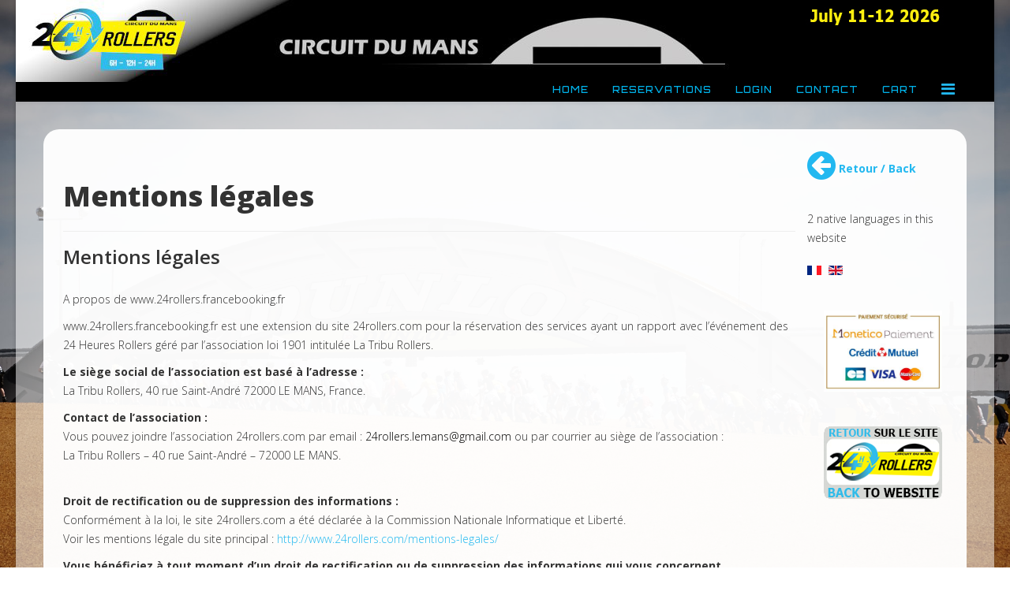

--- FILE ---
content_type: text/html; charset=utf-8
request_url: https://www.24rollers.francebooking.fr/en/mentions-legales.html
body_size: 19545
content:
<!DOCTYPE html>
<html xmlns="http://www.w3.org/1999/xhtml" xml:lang="en-gb" lang="en-gb" dir="ltr">
    <head>
        <meta http-equiv="X-UA-Compatible" content="IE=edge">
        <meta name="viewport" content="width=device-width, initial-scale=1">
                <!-- head -->
        <base href="https://www.24rollers.francebooking.fr/en/mentions-legales.html" />
	<meta http-equiv="content-type" content="text/html; charset=utf-8" />
	<meta name="author" content="24h rollers - webmaster" />
	<meta name="description" content="réservation hébergement 24 heures rollers le mans, parking, repas, et loges VIP" />
	<meta name="generator" content="Joomla! - Open Source Content Management" />
	<title>Mentions légales</title>
	<link href="/images/habillage/ico-24.png" rel="shortcut icon" type="image/vnd.microsoft.icon" />
	<link href="/plugins/system/jce/css/content.css?badb4208be409b1335b815dde676300e" rel="stylesheet" type="text/css" />
	<link href="//fonts.googleapis.com/css?family=Open+Sans:300,300italic,regular,italic,600,600italic,700,700italic,800,800italic&amp;subset=latin" rel="stylesheet" type="text/css" />
	<link href="//fonts.googleapis.com/css?family=Orbitron:regular,500,700,900&amp;subset=latin" rel="stylesheet" type="text/css" />
	<link href="/templates/shaper_helix3/css/bootstrap.min.css" rel="stylesheet" type="text/css" />
	<link href="/templates/shaper_helix3/css/font-awesome.min.css" rel="stylesheet" type="text/css" />
	<link href="/templates/shaper_helix3/css/legacy.css" rel="stylesheet" type="text/css" />
	<link href="/templates/shaper_helix3/css/template.css" rel="stylesheet" type="text/css" />
	<link href="/templates/shaper_helix3/css/presets/preset1.css" rel="stylesheet" type="text/css" class="preset" />
	<link href="/templates/shaper_helix3/css/custom.css" rel="stylesheet" type="text/css" />
	<link href="/templates/shaper_helix3/css/frontend-edit.css" rel="stylesheet" type="text/css" />
	<link href="/media/mod_languages/css/template.css" rel="stylesheet" type="text/css" />
	<style type="text/css">
body.site {background-image: url(/images/habillage/fond.jpg);background-repeat: no-repeat;background-size: cover;background-attachment: fixed;background-position: 0 0;}body{font-family:Open Sans, sans-serif; font-weight:300; }h1{font-family:Open Sans, sans-serif; font-weight:800; }h2{font-family:Open Sans, sans-serif; font-weight:600; }h3{font-family:Open Sans, sans-serif; font-weight:normal; }h4{font-family:Open Sans, sans-serif; font-weight:normal; }h5{font-family:Open Sans, sans-serif; font-weight:600; }h6{font-family:Open Sans, sans-serif; font-weight:600; }.sp-megamenu-parent{font-family:Orbitron, sans-serif; font-size:20px; font-weight:500; }#sp-header1{ background-color:#000000; }#sp-header{ background-color:#000000;color:#00b2ea; }#sp-header a{color:#00b2ea;}#sp-header a:hover{color:#00b2ea;}#sp-main-body{ padding:0px;margin:0px; }#sp-footer{ background-color:#7b8ffb; }.form-horizontal .control-label{width:250px; !important; }
	</style>
	<script src="/media/jui/js/jquery.min.js?7cd903ac9f85be92e3642d8789f17406" type="text/javascript"></script>
	<script src="/media/jui/js/jquery-noconflict.js?7cd903ac9f85be92e3642d8789f17406" type="text/javascript"></script>
	<script src="/media/jui/js/jquery-migrate.min.js?7cd903ac9f85be92e3642d8789f17406" type="text/javascript"></script>
	<script src="/media/system/js/caption.js?7cd903ac9f85be92e3642d8789f17406" type="text/javascript"></script>
	<script src="/templates/shaper_helix3/js/bootstrap.min.js" type="text/javascript"></script>
	<script src="/templates/shaper_helix3/js/jquery.sticky.js" type="text/javascript"></script>
	<script src="/templates/shaper_helix3/js/main.js" type="text/javascript"></script>
	<script src="/templates/shaper_helix3/js/frontend-edit.js" type="text/javascript"></script>
	<script type="text/javascript">
jQuery(window).on('load',  function() {
				new JCaption('img.caption');
			});
var sp_preloader = '0';

var sp_gotop = '1';

var sp_offanimation = 'default';

	</script>
	<meta property="og:url" content="https://www.24rollers.francebooking.fr/en/mentions-legales.html" />
	<meta property="og:type" content="article" />
	<meta property="og:title" content="Mentions légales" />
	<meta property="og:description" content="A propos de www.24rollers.francebooking.fr www.24rollers.francebooking.fr est une extension du site 24rollers.com pour la réservation des services ayant un..." />

            </head>

    <body class="site com-content view-article no-layout no-task itemid-219 en-gb ltr  layout-boxed off-canvas-menu-init">

        <div class="body-wrapper">
            <div class="body-innerwrapper">
                <section id="sp-header1"><div class="row"><div id="sp-bandeau" class="col-sm-12 col-md-12"><div class="sp-column "><div class="sp-module bandeau"><div class="sp-module-content">

<div class="custombandeau"  >
	<div><img src="/images/Accueil_2026-en.jpg" alt="Accueil_2026-en.jpg" width="1201" height="104" /></div></div>
</div></div></div></div></div></section><header id="sp-header"><div class="container"><div class="row"><div id="sp-menu" class="col-xs-4 col-sm-12 col-md-12"><div class="sp-column ">			<div class='sp-megamenu-wrapper'>
				<a id="offcanvas-toggler" href="#" aria-label="Helix Megamenu Options"><i class="fa fa-bars" aria-hidden="true" title="Helix Megamenu Options"></i></a>
				<ul class="sp-megamenu-parent menu-fade hidden-sm hidden-xs"><li class="sp-menu-item"><a  href="/en/"  >Home</a></li><li class="sp-menu-item"><a  href="https://www.24rollers.francebooking.fr/en/reservations-en.html"  >Reservations</a></li><li class="sp-menu-item"><a  href="https://www.24rollers.francebooking.fr/en/login.html"  >Login</a></li><li class="sp-menu-item"><a  href="/en/contact-en.html"  >Contact</a></li><li class="sp-menu-item"><a  href="https://www.24rollers.francebooking.fr/en/cart.html"  >Cart</a></li></ul>			</div>
		</div></div></div></div></header><section id="sp-page-title"><div class="row"><div id="sp-title" class="col-sm-12 col-md-12"><div class="sp-column "></div></div></div></section><section id="sp-main-body"><div class="container"><div class="row"><div id="sp-component" class="col-sm-10 col-md-10"><div class="sp-column "><div id="system-message-container">
	</div>
<article class="item item-page" itemscope itemtype="http://schema.org/Article">
	<meta itemprop="inLanguage" content="en-GB" />
		<div class="page-header">
		<h1> Mentions légales </h1>
	</div>
	
	

	<div class="entry-header">
		
		
					<h2 itemprop="name">
									Mentions légales							</h2>
												</div>

					
	
	
				
	
			<div itemprop="articleBody">
		<p>A propos de www.24rollers.francebooking.fr</p>
<p>www.24rollers.francebooking.fr est une extension du site 24rollers.com pour la réservation des services ayant un rapport avec l’événement des 24 Heures Rollers géré par l’association loi 1901 intitulée La Tribu Rollers.</p>
<p><strong>Le siège social de l’association est basé à l’adresse :</strong> <br />La Tribu Rollers, 40 rue Saint-André 72000 LE MANS, France.</p>
<p><strong>Contact de l’association :</strong><br />Vous pouvez joindre l’association 24rollers.com par email : <span id="cloakb2445e9e12fc8faca40c81275a7661a9">This email address is being protected from spambots. You need JavaScript enabled to view it.</span><script type='text/javascript'>
				document.getElementById('cloakb2445e9e12fc8faca40c81275a7661a9').innerHTML = '';
				var prefix = '&#109;a' + 'i&#108;' + '&#116;o';
				var path = 'hr' + 'ef' + '=';
				var addyb2445e9e12fc8faca40c81275a7661a9 = '24r&#111;ll&#101;rs.l&#101;m&#97;ns' + '&#64;';
				addyb2445e9e12fc8faca40c81275a7661a9 = addyb2445e9e12fc8faca40c81275a7661a9 + 'gm&#97;&#105;l' + '&#46;' + 'c&#111;m';
				var addy_textb2445e9e12fc8faca40c81275a7661a9 = '24r&#111;ll&#101;rs.l&#101;m&#97;ns' + '&#64;' + 'gm&#97;&#105;l' + '&#46;' + 'c&#111;m';document.getElementById('cloakb2445e9e12fc8faca40c81275a7661a9').innerHTML += '<a ' + path + '\'' + prefix + ':' + addyb2445e9e12fc8faca40c81275a7661a9 + '\'>'+addy_textb2445e9e12fc8faca40c81275a7661a9+'<\/a>';
		</script> ou par courrier au siège de l’association : <br />La Tribu Rollers – 40 rue Saint-André – 72000 LE MANS.</p>
<p><br /><strong>Droit de rectification ou de suppression des informations :</strong><br />Conformément à la loi, le site 24rollers.com a été déclarée à la Commission Nationale Informatique et Liberté. <br />Voir les mentions légale du site principal : <a href="http://www.24rollers.com/mentions-legales/">http://www.24rollers.com/mentions-legales/</a></p>
<p><strong>Vous bénéficiez à tout moment d’un droit de rectification ou de suppression des informations qui vous concernent.</strong><br />Vous pouvez formuler votre demande par email à <span id="cloak6a4f6decb18f36f8d50c35a8adff5c20">This email address is being protected from spambots. You need JavaScript enabled to view it.</span><script type='text/javascript'>
				document.getElementById('cloak6a4f6decb18f36f8d50c35a8adff5c20').innerHTML = '';
				var prefix = '&#109;a' + 'i&#108;' + '&#116;o';
				var path = 'hr' + 'ef' + '=';
				var addy6a4f6decb18f36f8d50c35a8adff5c20 = '24r&#111;ll&#101;rs.l&#101;m&#97;ns' + '&#64;';
				addy6a4f6decb18f36f8d50c35a8adff5c20 = addy6a4f6decb18f36f8d50c35a8adff5c20 + 'gm&#97;&#105;l' + '&#46;' + 'c&#111;m';
				var addy_text6a4f6decb18f36f8d50c35a8adff5c20 = '24r&#111;ll&#101;rs.l&#101;m&#97;ns' + '&#64;' + 'gm&#97;&#105;l' + '&#46;' + 'c&#111;m';document.getElementById('cloak6a4f6decb18f36f8d50c35a8adff5c20').innerHTML += '<a ' + path + '\'' + prefix + ':' + addy6a4f6decb18f36f8d50c35a8adff5c20 + '\'>'+addy_text6a4f6decb18f36f8d50c35a8adff5c20+'<\/a>';
		</script> ou par courrier à l’adresse :<br />La Tribu Rollers – 40 rue Saint-André – 72000 LE MANS.</p>
<p><strong>Hébergement du site :</strong><br />sur serveur Online ou OVH selon la configuration des DNS.</p>
<p><strong>Propriété intellectuelle :</strong><br />L’ensemble des textes, photos et vidéos appartiennent à leurs propriétaires respectifs. <br />Ils ne peuvent être reproduits sans l’autorisation de leur propriétaire et/ou de l’association Tribu Rollers.</p>
<hr />
<p>&nbsp;<a id="cookies"></a></p>
<p>&nbsp;</p>
<p><strong>Cookies :</strong></p>
<p>Nous utilisons des cookies pour gérer des statistiques de fréquentation. Vous pouvez désactiver ou effacer les cookies de votre navigateur.</p>
<p><span style="font-size: 14pt;"><strong>Respect de la vie privée et la sécurité :</strong></span></p>
<ul>
<li>Les données recueillies sont exclusivement utilisées à usage interne et pour l’exécution de votre réservation.<br />&nbsp;</li>
<li>Nous nous engageons à maintenir confidentielles les données personnelles fournies par l'utilisateur du site et à ne pas les transférer à d'autres sociétés ou organismes en dehors du traitement de la réservation. <br />&nbsp;</li>
<li>Dans le cas ou vous soyez désireux (ses) de créer un compte client, nous assurons à toute personne qui en fera la demande un droit d'accès, de rectification et de suppression des données la concernant à l’exception des données concernant les commandes afin de se conformer au code général des Impôts qui s'impose en France.<br />&nbsp;</li>
<li><strong>Si vous avez un <strong>compte client</strong> vous pouvez facilement le supprimer&nbsp; :</strong> <br />1- <span style="text-decoration: underline;"><span style="color: #000000; text-decoration: underline;"><a href="/fr/connexion.html" style="color: #000000; text-decoration: underline;">Connectez-vous</a></span></span><br />2- Puis cliquez ici : <span style="text-decoration: underline;"><a href="#" class="f90-delete-my-account"><span style="color: #000000; text-decoration: underline;">Supprimer mon compte client</span> </a></span></li>
</ul>
<p style="padding-left: 30px;"><em>Vous ne pouvez pas supprimer votre compte sans vous identifier</em></p>
<p>Dans tous les cas, nous mettons en œuvre les mesures administratives, techniques et physiques raisonnables pour maintenir la sécurité et la confidentialité de toutes les données et informations.</p>
<hr />
<p>&nbsp;<a id="cookiesgb"></a></p>
<p>&nbsp;</p>
<p><strong><span id="result_box" class="" lang="en"><span title="Cookies :

">Cookies :</span></span></strong></p>
<p><span title="Nous utilisons des cookies pour gérer des statistiques de fréquentation.">We use cookies to manage attendance statistics. </span><span title="Vous pouvez désactiver ou effacer les cookies de votre navigateur.

">You can disable or delete cookies from your browser.</span></p>
<p><span title="Respect de la vie privée et la sécurité :

&nbsp;&nbsp;&nbsp;&nbsp;">Respect for privacy and security:</span></p>
<p>&nbsp;&nbsp;&nbsp;&nbsp;<span title="Les données recueillies sont exclusivement utilisées à usage interne et pour l’exécution de votre réservation.
&nbsp;&nbsp;&nbsp;&nbsp;&nbsp;
&nbsp;&nbsp;&nbsp;&nbsp;">The collected data are exclusively used for internal use and for the execution of your reservation.<br />&nbsp;&nbsp;&nbsp;&nbsp;&nbsp;<br />&nbsp;&nbsp;&nbsp;&nbsp;</span><span title="Nous nous engageons à maintenir confidentielles les données personnelles fournies par l'utilisateur du site et à ne pas les transférer à d'autres sociétés ou organismes en dehors du traitement de la réservation.
&nbsp;&nbsp;&nbsp;&nbsp;&nbsp;
&nbsp;&nbsp;&nbsp;&nbsp;">We undertake to keep confidential the personal data provided by the user of the site and not to transfer them to other companies or organizations outside the processing of the reservation.<br />&nbsp;&nbsp;&nbsp;&nbsp;&nbsp;<br />&nbsp;&nbsp;&nbsp;&nbsp;</span><span title="Dans le cas ou vous soyez désireux (ses) de créer un compte client, nous assurons à toute personne qui en fera la demande un droit d'accès, de rectification et de suppression des données la concernant à l'exception des données concernant les commandes">In the event that you are wishing to create an account, we assure to any person who will make the request a right of access, rectification and deletion of the data concerning him except for the data concerning the orders </span><span title="afin de se conformer au code général des Impôts qui s'impose en France.
&nbsp;&nbsp;&nbsp;&nbsp;&nbsp;
&nbsp;&nbsp;&nbsp;&nbsp;">to comply with the general tax code that is required in France.<br />&nbsp;&nbsp;&nbsp;&nbsp;&nbsp;<br />&nbsp;&nbsp;&nbsp;&nbsp;</span><span title="Si vous avez un compte client vous pouvez facilement le supprimer  :
&nbsp;&nbsp;&nbsp;&nbsp;"><strong>If you have a customer account you can easily delete it:</strong><br />&nbsp;&nbsp;&nbsp;&nbsp;</span><span title="1- Connectez-vous
&nbsp;&nbsp;&nbsp;&nbsp;">1- <span style="text-decoration: underline;"><a href="/en/login.html">Log in</a></span><br />&nbsp;&nbsp;&nbsp;&nbsp;</span><span title="2- Puis cliquez ici : Supprimer mon compte client

">2- Then click here: <span style="text-decoration: underline;"><a href="#" class="f90-delete-my-account"><span style="color: #000000; text-decoration: underline;">Delete my account</span> </a></span><br /></span></p>
<p style="padding-left: 30px;"><em><span id="result_box" class="" lang="en"><span class="">you can not delete your account without logging in</span></span></em></p>
<p><span title="Dans tous les cas, nous mettons en œuvre les mesures administratives, techniques et physiques raisonnables pour maintenir la sécurité et la confidentialité de toutes les données et informations.">In all cases, we implement reasonable administrative, technical and physical measures to maintain the security and confidentiality of all data and information.</span></p> 	</div>

	
	
				
	
	
			<div class="article-footer-wrap">
			<div class="article-footer-top">
								













			</div>
					</div>
	
</article></div></div><div id="sp-right" class="col-sm-2 col-md-2"><div class="sp-column class2"><div class="sp-module "><div class="sp-module-content">

<div class="custom"  >
	<div class="action"><a href="javascript:history.go(-1)"><i class="fa fa-arrow-circle-left"></i><span class="btn-retour">  Retour / Back</span></a></div>
<p>&nbsp;</p></div>
</div></div><div class="sp-module "><div class="sp-module-content"><div class="mod-languages">
	<div class="pretext"><p>2 native languages in this website</p></div>

	<ul class="lang-inline">
						<li class="" dir="ltr">
			<a href="/fr/">
							<img src="/media/mod_languages/images/fr.gif" alt="Français (FR)" title="Français (FR)" />						</a>
			</li>
								<li class="lang-active" dir="ltr">
			<a href="https://www.24rollers.francebooking.fr/en/mentions-legales.html">
							<img src="/media/mod_languages/images/en.gif" alt="English (UK)" title="English (UK)" />						</a>
			</li>
				</ul>

</div>
</div></div><div class="sp-module "><div class="sp-module-content">

<div class="custom"  >
	<p>&nbsp;</p>
<p><img src="/images/habillage/paiements-securises-cm.jpg" alt="paiement" width="150" height="103" style="display: block; margin-left: auto; margin-right: auto;" /></p>
<p>&nbsp;</p>
<p><a href="http://www.24rollers.com/" target="_blank" rel="noopener noreferrer"><img src="/images/habillage/retour24rollers_2023.png" alt="retour24rollers 2023" width="150" height="92" style="display: block; margin-left: auto; margin-right: auto;" /></a></p></div>
</div></div></div></div></div></div></section><footer id="sp-footer"><div class="container"><div class="row"><div id="sp-footer1" class="col-sm-12 col-md-12"><div class="sp-column "><span class="sp-copyright"><!-- START: Modules Anywhere -->

<div class="custom">
	<p style="text-align: center;"><span class="sp-copyright"><span style="font-size: 18pt;"><strong>© 2017 La tribu rollers</strong></span><br></span></p>
<p style="text-align: center;"> </p>
<p style="text-align: center;"><a href="/en/mentions-legales.html">Mentions légales</a></p>
<p style="text-align: center;">RGPD : <a href="#" class="f90-delete-my-account">Delete my account / Supprimer mon compte</a> - <a href="/en/mentions-legales.html#cookies">Protection des données et vie privée</a> / <a href="/en/mentions-legales.html#cookiesgb"><span id="result_box" class="short_text" lang="en"><span class="">Data protection and privacy</span></span></a> -</p>
<p style="text-align: center;"><span class="sp-copyright"></span></p>
<hr>
<p style="text-align: center;"><span class="sp-copyright">Une création / <span id="result_box" class="short_text" lang="en"><span class="">creation of this website</span></span> :Denis BOUTEAU</span>- <a href="https://www.addix-informatique.com" target="_blank" rel="noopener">www.addix-informatique.com</a> -</p></div>
<!-- END: Modules Anywhere --></span></div></div></div></div></footer>            </div> <!-- /.body-innerwrapper -->
        </div> <!-- /.body-innerwrapper -->

        <!-- Off Canvas Menu -->
        <div class="offcanvas-menu">
            <a href="#" class="close-offcanvas" aria-label="Close"><i class="fa fa-remove" aria-hidden="true" title="HELIX_CLOSE_MENU"></i></a>
            <div class="offcanvas-inner">
                                  <p class="alert alert-warning">
                    Please publish modules in <strong>offcanvas</strong> position.                  </p>
                            </div> <!-- /.offcanvas-inner -->
        </div> <!-- /.offcanvas-menu -->

        
        
        
        <!-- Preloader -->
        

        <!-- Go to top -->
                    <a href="javascript:void(0)" class="scrollup" aria-label="Go To Top">&nbsp;</a>
        
    </body>
</html>

--- FILE ---
content_type: text/css; charset=utf-8
request_url: https://www.24rollers.francebooking.fr/templates/shaper_helix3/css/custom.css
body_size: 1776
content:
/* srv01 */

.layout-boxed .body-innerwrapper {
    background: rgba(255, 255, 255, 0.5);
}
#sp-main-body .container {
    background: rgba(255, 255, 255, 0.95);
    padding: 25px !important;
    border-radius: 20px;
}

#offcanvas-toggler > i {
    color: #22b8f0;
}
#offcanvas-toggler > i:hover {
    color: white;
}
#sp-header1 {
    position: relative;
    z-index: 2 !important;
}
#sp-header {
    z-index: 1 !important;
    top: -35px;
    height: 60px;
}
#sp-menu a {
    height: 60px !important;
}
img {
    display: unset;
    height: auto;
    max-width: 100%;
}
/* MENU DROIT */
#sp-right {
    padding: 0px;
}
.trad_google img {
    display: unset;
}
.trad_google {
    margin: 0px;
}
#sp-right .sp-module {
    margin: 0;
}
#sp-right .vmCartModule {
    border: 1px solid #7b8ffb ;
    padding: 5px;
    margin: 0 0 20px 0px;
    border-radius: 3px;
}
.nturl {
    margin: 0.8px !important;
}
.fa-arrow-circle-left {
    font-size: 42px;
}
.btn-retour {
    font-weight: 700;
    vertical-align: super;
}
/*
#################################################
accueil et contact
#################################################
*/
.view-article span a {
    color: black;
}

/*
#################################################
VIRTUEMART
#################################################
*/

/* GENERAL */
.addtocart-button, .vm-details-button {
    font-weight: 600;
}
.vm-price-desc,.PricesalesPrice {
    font-size: 1.2em !important;
    font-weight: 600;
}

/* MODULE CATEGORIES */
.vm-categories-wall-spacer a {
    color: #000000 !important;
}
.vm-categories-wall-spacer {
    margin-top: 12px !important;
}
.vm-categories-wall-spacer {
    background: #fff none repeat scroll 0 0;
    border: 1px solid #7B8FFB;
    display: inline-block;
    margin: 10px;
    padding: 15px !important;
}
.vm-categories-wall-spacer:hover {
    transform: rotate(360deg) !important;
    transition: all 0.5s ease-in-out 0s;
}
/* version finale */
.featuredProductImage:hover {
    transform: rotate(360deg) !important;
    transition: all 0.5s ease-in-out 0s;
}
.PricebasePriceWithTax .PricebasePriceWithTax {
    text-decoration: line-through;
}
.PricebasePriceWithTax {
    margin-bottom: 10px;
}
.vmgroupaccueil-vm .spacer {
    font-weight: 600;
    text-align: center;
    padding: 5px;
    min-height: ;
}
.vmgroupaccueil-vm .width33 {
    border: 1px solid #7B8FFB;
    border-radius: 10px;
    margin: 0px 10px 10px 0;
    width: 31%;
    background: white;
}

#descriptioncourte {
    min-height: 100px;
}
.vmgroupaccueil-vm .product-price {
    margin: 15px 0;
    text-align: center;
    width: 100%;
}
/* avec produits enfants */
.produits-enfants a{
    background: #0077B3;
    padding: 8px 20px;
    color: white;
    border-radius: 5px;
    border: solid #00669a 1px;
}
.produits-enfants{
margin: 10px 0px ;
}
/* $//fin avec produits enfants */

/* texte en rouge pour info importante */
.texte-important .product-field {
    color: red;
    margin: -20px 0px -5px !important;
    font-weight:700;
    text-align: center;
}

/* CATEGORIES */

.browseProductImage {
    max-height: unset;
    max-width: 100%;
    width: auto;
}
.view-category .orderby-displaynumber {
    display: none;
}
.view-category .product_s_desc {
    font-weight: 500;
    font-size: 18px !important;
    text-align: center;
}
.view-category .product-price {
    text-align: center !important;
    width: 100%;
}
.view-category .product h2 a {
    font-size: 20px;
    font-weight: 700;
}
p.product_s_desc {
    min-height: 90px !important;
}

/* ----------------------------------- PRODUITS ----------------------------------- */

.view-productdetails .addtocart-area .product-field-type-S{
    font-weight: 800;
    margin-top: 20px;
    margin-bottom: 0px
}

.view-productdetails .main-image img {
    float: left;
    max-width: 100%;
}
.view-productdetails .title {
    font-size: 20px;
    font-weight: 800;
    padding-bottom: 30px !important;
    float: left;
    width: 100%;
    color: #7b8ffb;
}
.back-to-category {
    display: none;
}
.view-productdetails .product-short-description {
    display: unset;
}
.view-productdetails .spacer-buy-area {
    margin-top: 20%;
}

/* images dans le texte */
.productdetails-view img.right{
    margin-right: -20% !important;
    float: right !important;
}


/* produits avec enfants */
		/* selecteur - menu-déroulant */
				.chzn-container-single .chzn-single {
				  position: relative;
				  display: block;
				  overflow: hidden;
				  padding: 0 0 0 8px;
				  height: 30px;
				  border: 1px solid #aaa;
				  border-radius: 5px;
				  background-color: #fff;
				  background: unset;
				  background: unset;
				  background: unset;
				  background: unset;
				  background: unset;
				  background-clip: unset;
				  box-shadow: unset;
				  color: #444;
				  text-decoration: none;
				  white-space: nowrap;
				  line-height: 28px;
				  margin-top: 20px ;
				}

/* PANIER */
#fancybox-content {
    background: white;
}
#fancybox-close {
    left: 100%;
}
.showcart.floatright {
    font-weight: 600;
    color: white !important;
    font-size: 1.2em;
}
.showcart.floatright:hover {
    color: white !important;
    background: green !important;
}
.continue_link {
    font-weight: 600;
    font-size: 1.2em;
}
.view-cart #guestchekcout {
    display: none;
}
.view-cart .adminform hr {
    display: none !important;
}
#billtobutton {
    display: none;
}
#commentbutton {
    display: none;
}
/* inscription panier VM */
/*
.view-user #com-form-login {
    display: none;
}
.view-user h1,.view-user h2 {
    display: none;
}
.view-cart #com-form-login {
    display: none;
}
.view-cart .billto-shipto {
    display: none;
}
*/
.view-cart #sp-main-body .container {
    background: white;
}
#fancybox-content h4 {
    margin-top: 30px;
}
#fancybox-title {
    width: auto !important;
}
.opg-button, .opg-button-primary, .details-button {
    background: skyblue none repeat scroll 0 0;
    color: white !important;
    font-size: 10pt;
    font-weight: 700;
}
.opg-button:hover, .opg-button-primary:hover, .details-button:hover {
    background: green none repeat scroll 0 0 !important;
}
.view-cart hr {
    margin: -1px;
}
.view-cart #shipto_last_name_field {
    margin-top: 20px !important;
}
.view-vendor .vendor-details-view .vendor-image {
    display: none;
}
#shiptobutton {
    display: none;
}
#coupon_taxfulldiv {
    display: none;
}
.opg-form *::-moz-placeholder {
    color: black !important;
}
#middle_name_field {
    background: gold;
    margin: 25px 0 15px;
}

.view-cart #shipment_select, .view-cart #payment_select {
    display: none;
}
.view-cart #loginbtn {
    background: green !important;
}
.view-cart #loginbtn:hover {
    background: navy !important;
}
.view-cart #regcheckout:hover {
    background: navy !important;
}
#couponpricediv{
    font-weight: bold !important;
    color: green;
}

/* badges */
.bit_badge_category {
    margin: -4px;
    width: 108px;
}

.vmgroupaccueil-vm .spacer .h3, .vmgroupaccueil-vm .spacer h3 {
    font-size: 16px;
    font-weight: bold !important;
}
.vmgroupaccueil-vm .spacer .boutonpanierdenis a {
    background: #7A8EFA;
    color: white !important;
    display: inherit;
    border-radius: 5px;
    padding: 7px;
}
.vmgroupaccueil-vm .spacer .boutonpanierdenis a:hover {
    background: #0077B3;
    color: white !important;
    display: inherit;
    border-radius: 5px;
    padding: 7px;
}
/*
#################################################
connexion 
#################################################
*/
.view-article #form-login-submit .btn-success {
    display: none;
}
.view-user #ui-tabs .dyn-tabs {
    overflow: unset;
}
